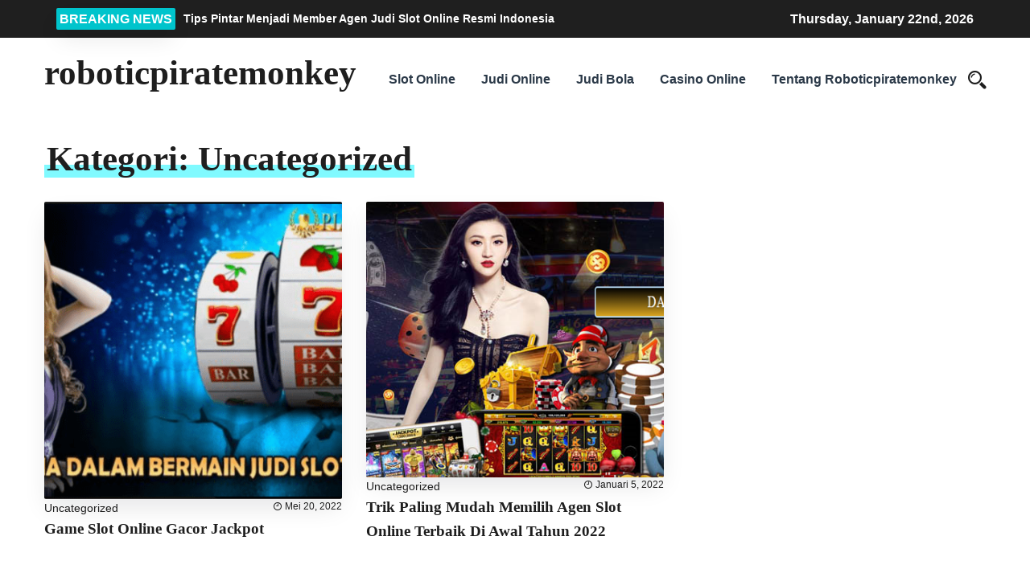

--- FILE ---
content_type: text/html; charset=UTF-8
request_url: http://roboticpiratemonkey.com/category/uncategorized/
body_size: 5789
content:
<!DOCTYPE html><html><head lang="id"><meta charset="UTF-8" /><meta name="viewport" content="width=device-width, initial-scale=1.0"><meta http-equiv="X-UA-Compatible" content="ie=edge"><meta name='robots' content='index, follow, max-image-preview:large, max-snippet:-1, max-video-preview:-1' /><link media="all" href="http://roboticpiratemonkey.com/wp-content/cache/autoptimize/css/autoptimize_f1b48febf94e074ebee618f52d34689a.css" rel="stylesheet"><title>Uncategorized Archives - roboticpiratemonkey</title><link rel="canonical" href="http://roboticpiratemonkey.com/category/uncategorized/" /><meta property="og:locale" content="id_ID" /><meta property="og:type" content="article" /><meta property="og:title" content="Uncategorized Archives - roboticpiratemonkey" /><meta property="og:url" content="http://roboticpiratemonkey.com/category/uncategorized/" /><meta property="og:site_name" content="roboticpiratemonkey" /><meta name="twitter:card" content="summary_large_image" /> <script type="application/ld+json" class="yoast-schema-graph">{"@context":"https://schema.org","@graph":[{"@type":"CollectionPage","@id":"http://roboticpiratemonkey.com/category/uncategorized/","url":"http://roboticpiratemonkey.com/category/uncategorized/","name":"Uncategorized Archives - roboticpiratemonkey","isPartOf":{"@id":"http://roboticpiratemonkey.com/#website"},"primaryImageOfPage":{"@id":"http://roboticpiratemonkey.com/category/uncategorized/#primaryimage"},"image":{"@id":"http://roboticpiratemonkey.com/category/uncategorized/#primaryimage"},"thumbnailUrl":"http://roboticpiratemonkey.com/wp-content/uploads/2022/05/Game-Slot-Online-Gacor-Jackpot.png","breadcrumb":{"@id":"http://roboticpiratemonkey.com/category/uncategorized/#breadcrumb"},"inLanguage":"id"},{"@type":"ImageObject","inLanguage":"id","@id":"http://roboticpiratemonkey.com/category/uncategorized/#primaryimage","url":"http://roboticpiratemonkey.com/wp-content/uploads/2022/05/Game-Slot-Online-Gacor-Jackpot.png","contentUrl":"http://roboticpiratemonkey.com/wp-content/uploads/2022/05/Game-Slot-Online-Gacor-Jackpot.png","width":1600,"height":960,"caption":"Game Slot Online Gacor Jackpot"},{"@type":"BreadcrumbList","@id":"http://roboticpiratemonkey.com/category/uncategorized/#breadcrumb","itemListElement":[{"@type":"ListItem","position":1,"name":"Home","item":"http://roboticpiratemonkey.com/"},{"@type":"ListItem","position":2,"name":"Uncategorized"}]},{"@type":"WebSite","@id":"http://roboticpiratemonkey.com/#website","url":"http://roboticpiratemonkey.com/","name":"roboticpiratemonkey","description":"roboticpiratemonkey.com","potentialAction":[{"@type":"SearchAction","target":{"@type":"EntryPoint","urlTemplate":"http://roboticpiratemonkey.com/?s={search_term_string}"},"query-input":{"@type":"PropertyValueSpecification","valueRequired":true,"valueName":"search_term_string"}}],"inLanguage":"id"}]}</script> <link rel='dns-prefetch' href='//fonts.googleapis.com' /><link href='https://sp-ao.shortpixel.ai' rel='preconnect' /><link rel="alternate" type="application/rss+xml" title="roboticpiratemonkey &raquo; Feed" href="http://roboticpiratemonkey.com/feed/" /><link rel="alternate" type="application/rss+xml" title="roboticpiratemonkey &raquo; Uncategorized Umpan Kategori" href="http://roboticpiratemonkey.com/category/uncategorized/feed/" /><link rel='stylesheet' id='0-css' href='https://fonts.googleapis.com/css2?family=Merriweather:ital,wght@0,400;0,700;0,wght@300&#038;family=Open+Sans:ital,wght@0,wght@300;400;600;700&#038;display=swap' type='text/css' media='all' /><link rel='stylesheet' id='wpo_min-header-0-css' href='http://roboticpiratemonkey.com/wp-content/cache/wpo-minify/1699456825/assets/wpo-minify-header-e96953fe.min.css' type='text/css' media='all' /> <script type="text/javascript" id="wpo_min-header-0-js-extra">var pbsFrontendParams = {"theme_name":"prem-blog","map_api_key":""};
var afp_vars = {"afp_nonce":"0d72c1dc45","afp_ajax_url":"http://roboticpiratemonkey.com/wp-admin/admin-ajax.php"};
//# sourceURL=wpo_min-header-0-js-extra</script> <link rel="https://api.w.org/" href="http://roboticpiratemonkey.com/wp-json/" /><link rel="alternate" title="JSON" type="application/json" href="http://roboticpiratemonkey.com/wp-json/wp/v2/categories/1" /><link rel="EditURI" type="application/rsd+xml" title="RSD" href="http://roboticpiratemonkey.com/xmlrpc.php?rsd" /><meta name="generator" content="WordPress 6.9" /></head><body class="archive category category-uncategorized category-1 wp-embed-responsive wp-theme-prem-blog"> <a class="skip-link" href="#content"> Skip to content</a><div class="mobile-menu-overlay"></div><div class="ct-topbar"><div class="container"><div class="col-md-8"><div class="ct-header-left clearfix"><div class="ct-breaking-title"><p>BREAKING NEWS</p></div><div class="ct-breaking-container clearfix"><div class="ct-breaking-post-title"> <a href="http://roboticpiratemonkey.com/tips-pintar-menjadi-member-agen-judi-slot-online-resmi-indonesia/"><p>Tips Pintar Menjadi Member Agen Judi Slot Online Resmi Indonesia</p></a></div><div class="ct-breaking-post-title"> <a href="http://roboticpiratemonkey.com/trik-paling-mudah-memilih-agen-slot-online-terbaik-di-awal-tahun-2022/"><p>Trik Paling Mudah Memilih Agen Slot Online Terbaik Di Awal Tahun 2022</p></a></div><div class="ct-breaking-post-title"> <a href="http://roboticpiratemonkey.com/seru-saat-mengambil-promo-di-situs-taruhan-judi-online-resmi/"><p>Seru Saat Mengambil Promo Di Situs Taruhan Judi Online Resmi</p></a></div><div class="ct-breaking-post-title"> <a href="http://roboticpiratemonkey.com/beberapa-hal-penting-untuk-diketahui-tentang-kasino-online/"><p>Beberapa Hal Penting Untuk Diketahui Tentang Kasino Online</p></a></div></div></div></div><div class="col-md-4"><div class="ct-header-right"> <span id="ct-datetime">Thursday, January 22nd, 2026</span></div></div></div></div><header class="site-header"><div class="container"><div class="row vertical-align"><div class="col-md-12 header-left clearfix"><div class="site-branding"><h1 class="site-title"><a href="http://roboticpiratemonkey.com/" rel="home">roboticpiratemonkey</a></h1></div><nav class="site-navigation"><nav class="menu-kategori-container"><ul id="menu-kategori" class="main-nav"><li id="menu-item-25" class="menu-item menu-item-type-taxonomy menu-item-object-category menu-item-25"><a href="http://roboticpiratemonkey.com/category/slot-online/">Slot Online</a></li><li id="menu-item-24" class="menu-item menu-item-type-taxonomy menu-item-object-category menu-item-24"><a href="http://roboticpiratemonkey.com/category/judi-online/">Judi Online</a></li><li id="menu-item-23" class="menu-item menu-item-type-taxonomy menu-item-object-category menu-item-23"><a href="http://roboticpiratemonkey.com/category/judi-bola/">Judi Bola</a></li><li id="menu-item-22" class="menu-item menu-item-type-taxonomy menu-item-object-category menu-item-22"><a href="http://roboticpiratemonkey.com/category/casino-online/">Casino Online</a></li><li id="menu-item-21" class="menu-item menu-item-type-post_type menu-item-object-page menu-item-21"><a href="http://roboticpiratemonkey.com/tentang-roboticpiratemonkey/">Tentang Roboticpiratemonkey</a></li></ul></nav></nav><div class="prr-iconset desktop clearfix"><div class="prr-social"></div><div class="prr-useful"> <a href="#" class="js-search-icon"><span class="search-icon"><span class="icon icofont-search-2"></span></span></a></div><div class="search-dropdown search-default"><div class="header-search-form clearfix"><form role="search" method="get" class="search-form" action="http://roboticpiratemonkey.com/"> <label> <span class="screen-reader-text">Cari untuk:</span> <input type="search" class="search-field" placeholder="Cari &hellip;" value="" name="s" /> </label> <input type="submit" class="search-submit" value="Cari" /></form> <a href="#" class="prr-icon-close"><span class="icofont-close"></span></a></div></div></div> <a href="#" class="menubar-right"><span class="icon icofont-navigation-menu"></span></a></div></div></div><div class="container mobile-menu-container"><div class="row"><div class="mobile-navigation"><nav class="nav-parent"><ul id="menu-kategori-1" class="mobile-nav"><li class="menu-item menu-item-type-taxonomy menu-item-object-category menu-item-25"><a href="http://roboticpiratemonkey.com/category/slot-online/">Slot Online</a></li><li class="menu-item menu-item-type-taxonomy menu-item-object-category menu-item-24"><a href="http://roboticpiratemonkey.com/category/judi-online/">Judi Online</a></li><li class="menu-item menu-item-type-taxonomy menu-item-object-category menu-item-23"><a href="http://roboticpiratemonkey.com/category/judi-bola/">Judi Bola</a></li><li class="menu-item menu-item-type-taxonomy menu-item-object-category menu-item-22"><a href="http://roboticpiratemonkey.com/category/casino-online/">Casino Online</a></li><li class="menu-item menu-item-type-post_type menu-item-object-page menu-item-21"><a href="http://roboticpiratemonkey.com/tentang-roboticpiratemonkey/">Tentang Roboticpiratemonkey</a></li></ul><div class="prr-social"></div> <a href="#" class="menubar-close"><span class="icon icofont-close"></span></a></nav></div></div></div></header><div class="container prr-spacing prr-content-js"><div class="row"><div class="col-md-12"><div class="prr-archive-title"><h1> <span class="prr-title">Kategori: <span>Uncategorized</span></span></h1></div><div class="row"><div class="col-md-4"><div class="prr-post-excerpt"><div class="featured-single-image"> <a href="http://roboticpiratemonkey.com/game-slot-online-gacor-jackpot/"><img width="400" height="400" src="https://sp-ao.shortpixel.ai/client/to_auto,q_glossy,ret_img,w_400,h_400/http://roboticpiratemonkey.com/wp-content/uploads/2022/05/Game-Slot-Online-Gacor-Jackpot-400x400.png" class="attachment-prem-blog-400-1x1 size-prem-blog-400-1x1 wp-post-image" alt="Game Slot Online Gacor Jackpot" decoding="async" fetchpriority="high" srcset="https://sp-ao.shortpixel.ai/client/to_auto,q_glossy,ret_img,w_400/http://roboticpiratemonkey.com/wp-content/uploads/2022/05/Game-Slot-Online-Gacor-Jackpot-400x400.png 400w, https://sp-ao.shortpixel.ai/client/to_auto,q_glossy,ret_img,w_150/http://roboticpiratemonkey.com/wp-content/uploads/2022/05/Game-Slot-Online-Gacor-Jackpot-150x150.png 150w, https://sp-ao.shortpixel.ai/client/to_auto,q_glossy,ret_img,w_100/http://roboticpiratemonkey.com/wp-content/uploads/2022/05/Game-Slot-Online-Gacor-Jackpot-100x100.png 100w" sizes="(max-width: 400px) 100vw, 400px" /></a></div><div class="prr-block-post-meta clearfix"><div class="prr-category"> <a href="http://roboticpiratemonkey.com/category/uncategorized/" rel="category tag">Uncategorized</a></div><div class="prr-times-read-area"> <span class="icofont-clock-time"></span> <span class="prr-times-read">Mei 20, 2022</span></div></div> <a href="http://roboticpiratemonkey.com/game-slot-online-gacor-jackpot/"><h3><span class="animated-underline">Game Slot Online Gacor Jackpot</span></h3></a></div></div><div class="col-md-4"><div class="prr-post-excerpt"><div class="featured-single-image"> <a href="http://roboticpiratemonkey.com/trik-paling-mudah-memilih-agen-slot-online-terbaik-di-awal-tahun-2022/"><noscript><img width="400" height="371" src="https://sp-ao.shortpixel.ai/client/to_auto,q_glossy,ret_img,w_400,h_371/http://roboticpiratemonkey.com/wp-content/uploads/2021/12/Untitled-400x371.png" class="attachment-prem-blog-400-1x1 size-prem-blog-400-1x1 wp-post-image" alt="Trik Paling Mudah" decoding="async" /></noscript><img width="400" height="371" src='data:image/svg+xml,%3Csvg%20xmlns=%22http://www.w3.org/2000/svg%22%20viewBox=%220%200%20400%20371%22%3E%3C/svg%3E' data-src="https://sp-ao.shortpixel.ai/client/to_auto,q_glossy,ret_img,w_400,h_371/http://roboticpiratemonkey.com/wp-content/uploads/2021/12/Untitled-400x371.png" class="lazyload attachment-prem-blog-400-1x1 size-prem-blog-400-1x1 wp-post-image" alt="Trik Paling Mudah" decoding="async" /></a></div><div class="prr-block-post-meta clearfix"><div class="prr-category"> <a href="http://roboticpiratemonkey.com/category/uncategorized/" rel="category tag">Uncategorized</a></div><div class="prr-times-read-area"> <span class="icofont-clock-time"></span> <span class="prr-times-read">Januari 5, 2022</span></div></div> <a href="http://roboticpiratemonkey.com/trik-paling-mudah-memilih-agen-slot-online-terbaik-di-awal-tahun-2022/"><h3><span class="animated-underline">Trik Paling Mudah Memilih Agen Slot Online Terbaik Di Awal Tahun 2022</span></h3></a></div></div></div></div></div></div></div><div><p>APi</p><p><u><a title="kaskus138" href="https://www.gamerooster.com/programs/vbulletin/" rel="dofollow">kaskus138</u></p><p><u><a title="https://agen96official.com/" href="https://agen96official.com/" rel="dofollow">https://agen96official.com/</u></p><p><u><a title="roket338" href="https://ilovetaperfade.com/20-best-low-taper-fade-haircut-for-men/" rel="dofollow">roket338</u></p><p><u><a title="ikan138" href="https://boraclover.com/products/seventeen-official-light-stick-ver-2" rel="dofollow">ikan138</u></p><p><u><a title="kaskus138" href="https://pioneerchicken.org/" rel="dofollow">kaskus138</u></p><p><u><a title="kaskus138" href="https://kaskus-138.vip/" rel="dofollow">kaskus138</u></p><p><u><a title="kaskus138" href="https://www.towtruckmarkham.com/flatbed-towing.html" rel="dofollow">kaskus138</u></p><p><u><a title="pg138" href="https://www.validcreditcardnumber.com/" rel="dofollow">pg138</u></p><p><u><a title="egp88" href="https://www.pureorganicspa.co/" rel="dofollow">egp88</u></p><p><u><a title="JowoToto" href="https://www.appliancerepairsd.com/brands/maytag.html" rel="dofollow">JowoToto</u></p><p><u><a title="JowoToto" href="https://apk-jowototo.com/" rel="dofollow">JowoToto</u></p><p><u><a title="JowoToto" href="https://fitforfamily.org/" rel="dofollow">JowoToto</u></p><p><u><a title="egp88" href="https://‪accesspointinc.com/" rel="dofollow">egp88</u></p><p><u><a title="EGP88" href="https://www.piedivepizza.com/" rel="dofollow">EGP88</u></p><p><u><a title="Live HK 2025" href="https://cafecamelliabk.com/" rel="dofollow">Live HK 2025</u></p><p><u><a title="egp88" href="https://noachcafe.com/" rel="dofollow">egp88</u></p><p><u><a title="Devil138" href="https://salessamurai.io/" rel="dofollow">Devil138</u></p><p><u><a title="KASKUS138 slot" href="https://linktr.ee/kaskus138vip" rel="dofollow">KASKUS138 slot</u></p><p><u><a title="PG138 slot" href="https://lynk.id/pg138" rel="dofollow">PG138 slot</u></p><p><u><a title="Devil138" href="https://link.space/@DEVIL138" rel="dofollow">Devil138</u></p><p><u><a title="kaskus138" href="https://www.jimcaviezel.us/photos/MOVIES/SAVANNAH/" rel="dofollow">kaskus138</u></p><p><u><a title="https://agen96.vzy.io/" href="https://agen96.vzy.io/" rel="dofollow">https://agen96.vzy.io/</u></p><p><u><a title="https://fire138.vzy.io/" href="https://fire138.vzy.io/" rel="dofollow">https://fire138.vzy.io/</u></p><p><u><a title="Result HK " href="https://time2watch.net/" rel="dofollow">Result HK </u></p><p><u><a title="fly88" href="https://fly88.lat/" rel="dofollow">fly88</u></p><p><u><a title="King138" href="https://lynk.id/king-138" rel="dofollow">King138</u></p><p><u><a title="King138" href="https://link.space/@king138_" rel="dofollow">King138</u></p><p><u><a title="JowoToto Situs Terpercaya" href="https://fitforfamily.org/" rel="dofollow">JowoToto Situs Terpercaya</u></p><p><u><a title="JowoToto Link Aktif" href="https://lacatedraldelacerveza.com/" rel="dofollow">JowoToto Link Aktif</u></p><p><u><a title="JowoToto Login" href="https://www.sweetlaurette.com/" rel="dofollow">JowoToto Login</u></p><p><u><a title="egp88" href="https://sparksvolleyballclub.com/" rel="dofollow">egp88</u></p><p><u><a title="PG138" href="https://ruggydiy.com/" rel="dofollow">PG138</u></p><p><u><a title="AGEN338" href="https://lawrenceparkhudson.com/" rel="dofollow">AGEN338</u></p><p><u><a title="AGEN338" href="https://joeyalexandermusic.net/" rel="dofollow">AGEN338</u></p><p><u><a title="PG138" href="https://gallerydeptofficial.store/" rel="dofollow">PG138</u></p><p><u><a title="w77" href="https://www.ndwompafie.com/" rel="dofollow">w77</u></p><p><u><a title="fly88" href="https://fly88.io/" rel="dofollow">fly88</u></p><p><u><a title="fly88" href="https://fly88.one/" rel="dofollow">fly88</u></p><p><u><a title="dong77" href="https://francos-italiano.com/" rel="dofollow">dong77</u></p><p><u><a title="dong77" href="https://dong77.club/" rel="dofollow">dong77</u></p><p><u><a title="Situs Toto" href="https://jubileesoupkitchen.org/" rel="dofollow">Situs Toto</u></p><p><u><a title="Keluaran HK" href="https://stussyhoodsofficial.com/" rel="dofollow">Keluaran HK</u></p><p><u><a title="Asu138" href="https://asugamegacor.pro/" rel="dofollow">Asu138</u></p><p><u><a title="https://www.franklinridgehc.com/" href="https://www.franklinridgehc.com/" rel="dofollow">https://www.franklinridgehc.com/</u></p><p><u><a title="jowototo" href="https://www.linkauctions.com/" rel="dofollow">jowototo</u></p><p><u><a title="jowototo" href="https://dollhousearuba.com/" rel="dofollow">jowototo</u></p><p><u><a title="slot gacor" href="https://unqlite.org/" rel="dofollow">slot gacor</u></p><p><u><a title="w77" href="https://htc-linux.org/" rel="dofollow">w77</u></p><p><u><a title="king138" href="https://www.west-20.com/" rel="dofollow">king138</u></p><p><u><a title="Dokterscatter" href="https://dokterscatter.com/" rel="dofollow">Dokterscatter</u></p><p><u><a title="Asu138" href="https://asu138game.com" rel="dofollow">Asu138</u></p><p><u><a title="Ion123" href="https://ion123login.com" rel="dofollow">Ion123</u></p><p><u><a title="slotwin303" href="https://slotwin303play.com" rel="dofollow">slotwin303</u></p><p><u><a title="pablo69" href="https://pablo69login.com" rel="dofollow">pablo69</u></p><p><u><a title="bio88" href="https://bio88login.com" rel="dofollow">bio88</u></p><p><u><a title="turbo188" href="https://turbo188.org/" rel="dofollow">turbo188</u></p><p><u><a title="kiet123" href="https://kiet-123.com/" rel="dofollow">kiet123</u></p><p><u><a title="ladang123" href="https://ladang123login.com/" rel="dofollow">ladang123</u></p><p><u><a title="venetian89" href="https://venetian89.com/" rel="dofollow">venetian89</u></p><p><u><a title="Slot Gacor" href="https://sugarhousesupply.com/" rel="dofollow">Slot Gacor</u></p><p><u><a title="w77 daftar" href="https://w77member.com" rel="dofollow">w77 daftar</u></p><p><u><a title="magic138" href="https://magic138online.com" rel="dofollow">magic138</u></p><p><u><a title="Ninja138" href="https://ninja138online.com" rel="dofollow">Ninja138</u></p><p><u><a title="Agen96 Daftar" href="https://agen96online.com" rel="dofollow">Agen96 daftar</u></p><p><u><a title="King138" href="https://king138logins.com/" rel="dofollow">King138</u></p><p><u><a title="pg138" href="https://www.azchutneys.net/" rel="dofollow">pg138</u></p><p><u><a title="https://www.countryfaircinnamonrolls.com/" href="https://www.countryfaircinnamonrolls.com/" rel="dofollow">https://www.countryfaircinnamonrolls.com/</u></p><p><u><a title="https://magic-138.org/" href="https://magic-138.org/" rel="dofollow">https://magic-138.org/</u></p><p><u><a title="fire138" href="https://www.jlegas.com/" rel="dofollow">fire138</u></p><p><u><a title="agen138" href="https://agen138.design/" rel="dofollow">agen138</u></p><p><u><a title="agen138 daftar" href="https://www.frugal-rv-travel.com/" rel="dofollow">agen138 daftar</u></p><p><u><a title="https://www.thesuperficial.com/" href="https://www.thesuperficial.com/" rel="dofollow">https://www.thesuperficial.com/</u></p><p><u><a title="https://naga138.io/" href="https://naga138.io/" rel="dofollow">https://naga138.io/</u></p><p><u><a title="https://ballblastfootball.com/" href="https://ballblastfootball.com/" rel="dofollow">https://ballblastfootball.com/</u></p><p><u><a title="fire138" href="https://fire138.io/" rel="dofollow">fire138</u></p><p><u><a title="naga138" href="https://theatrebox.com" rel="dofollow">naga138</u></p><p><u><a title="egp88" href="https://www.toyboxtinyhome.com/" rel="dofollow">egp88</u></p><p><u><a title="koin138" href="https://www.spiceandricethaikitchen.com/" rel="dofollow">koin138</u></p><p><u><a title="koin138" href="https://www.illinoiswind.org/" rel="dofollow">koin138</u></p><p><u><a title="agen138" href="https://www.monument-tracker.com/" rel="dofollow">agen138</u></p><p><u><a title="asu138" href="https://mamas-indian-land.com/" rel="dofollow">asu138</u></p><p><u><a title="toto slot" href="https://www.vermonttaphouse.com/" rel="dofollow">toto slot</u></p><p><u><a title="King138" href="https://clusterhq.com/" rel="dofollow">King138</u></p><p><u><a title="agen138" href="https://www.uclublouisville.org/" rel="dofollow">agen138</u></p><p><u><a title="slot88" href="https://www.constitutioninn.org/" rel="dofollow">slot88</u></p><p><u><a title="https://www.hotelstgermain.com/" href="https://www.hotelstgermain.com/" rel="dofollow">https://www.hotelstgermain.com/</u></p><p><u><a title="toto slot" href="https://micklespickles.com/" rel="dofollow">toto slot</u></p><p><u><a title="Go138" href="https://www.weddinggreat.com" rel="dofollow">Go138</u></p><p><u><a title="agen138" href="https://www.swholocron.blog/" rel="dofollow">agen138</u></p><p><u><a title="agen138" href="https://www.historicwashingtoncounty.org/" rel="dofollow">agen138</u></p><p><u><a title="voucher W77" href="https://prams.net/" rel="dofollow">voucher W77</u></p></div><div class="container"><div class="footer-site-info"> Copyright. All Rights Reserved. <span class="footer-info-right"> | Designed by <a href="https://www.crafthemes.com/"> Crafthemes.com</a> </span></div></div></div> <script type="speculationrules">{"prefetch":[{"source":"document","where":{"and":[{"href_matches":"/*"},{"not":{"href_matches":["/wp-*.php","/wp-admin/*","/wp-content/uploads/*","/wp-content/*","/wp-content/plugins/*","/wp-content/themes/prem-blog/*","/*\\?(.+)"]}},{"not":{"selector_matches":"a[rel~=\"nofollow\"]"}},{"not":{"selector_matches":".no-prefetch, .no-prefetch a"}}]},"eagerness":"conservative"}]}</script> <noscript><style>.lazyload{display:none;}</style></noscript><script data-noptimize="1">window.lazySizesConfig=window.lazySizesConfig||{};window.lazySizesConfig.loadMode=1;</script><script async data-noptimize="1" src='http://roboticpiratemonkey.com/wp-content/plugins/autoptimize/classes/external/js/lazysizes.min.js?ao_version=3.1.14'></script> <script defer src="http://roboticpiratemonkey.com/wp-content/cache/autoptimize/js/autoptimize_46145a57800919a447939bee6e042d10.js"></script><script defer src="https://static.cloudflareinsights.com/beacon.min.js/vcd15cbe7772f49c399c6a5babf22c1241717689176015" integrity="sha512-ZpsOmlRQV6y907TI0dKBHq9Md29nnaEIPlkf84rnaERnq6zvWvPUqr2ft8M1aS28oN72PdrCzSjY4U6VaAw1EQ==" data-cf-beacon='{"version":"2024.11.0","token":"ed990d36f32d4e0191fa192a246edc17","r":1,"server_timing":{"name":{"cfCacheStatus":true,"cfEdge":true,"cfExtPri":true,"cfL4":true,"cfOrigin":true,"cfSpeedBrain":true},"location_startswith":null}}' crossorigin="anonymous"></script>
</body></html>